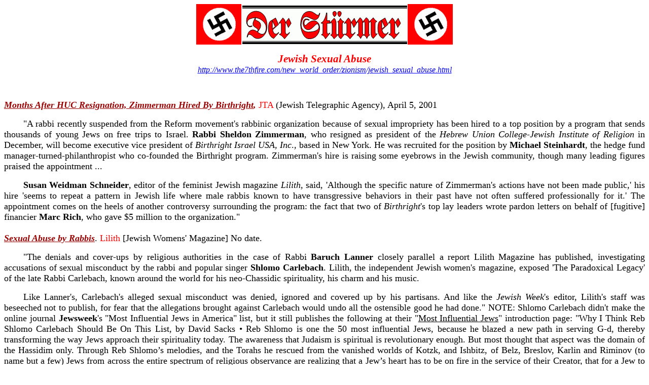

--- FILE ---
content_type: text/html
request_url: https://der-stuermer.org/jewishsexualabuse.htm
body_size: 7665
content:
<html>

<head>
<meta http-equiv="Content-Type" content="text/html; charset=windows-1252">
<title>Jewish Sexual Abuse</title>
</head>

<body bgcolor="#FFFFFF">

<p align="center"><img border="0" src="flags.gif" width="89" height="80"><img border="0" src="smallbanner.gif" width="328" height="79"><img border="0" src="flags.gif" width="89" height="80"></p>
<p align="center" style="margin-top: 0; margin-bottom: 0"><b><i>
<font style="font-size: 16pt" color="#FF0000">Jewish Sexual Abuse</font></i></b></p>
<p align="center" style="margin-top: 0; margin-bottom: 0"><font size="3"><i>
<a href="http://www.the7thfire.com/new_world_order/zionism/jewish_sexual_abuse.html">
<span style="text-decoration: none">
http://www.the7thfire.com/new_world_order/zionism/jewish_sexual_abuse.html</span></a></i></font></p>
<p align="center">&nbsp;</p>
<font face="Times New Roman">
<p class="MsoNormal" style="text-align: justify"><b><i>
<a href="http://www.jta.org/story.asp?story=7424">
<font color="#990000" size="4">Months After HUC Resignation, Zimmerman Hired By 
Birthright</font></a></i></b><font size="4"><font color="#990000"><b><i>, </i>
</b></font><font color="#ff0000">JTA </font>(Jewish Telegraphic Agency), April 
5, 2001</font></p>
<p class="MsoNormal" style="text-align: justify; text-indent: 1cm">
<font size="4">&quot;A rabbi recently suspended from the Reform movement's rabbinic 
organization because of sexual impropriety has been hired to a top position by a 
program that sends thousands of young Jews on free trips to Israel. <b>Rabbi 
Sheldon Zimmerman</b>, who resigned as president of the <i>Hebrew Union 
College-Jewish Institute of Religion</i> in December, will become executive vice 
president of<i> Birthright Israel USA, Inc</i>., based in New York. He was 
recruited for the position by <b>Michael Steinhardt</b>, the hedge fund 
manager-turned-philanthropist who co-founded the Birthright program. Zimmerman's 
hire is raising some eyebrows in the Jewish community, though many leading 
figures praised the appointment ... </font></p>
<p class="MsoNormal" style="text-align: justify; text-indent: 1cm">
<font size="4"><b>Susan Weidman Schneider</b>, editor of the feminist Jewish 
magazine <i>Lilith</i>, said, 'Although the specific nature of Zimmerman's 
actions have not been made public,' his hire 'seems to repeat a pattern in 
Jewish life where male rabbis known to have transgressive behaviors in their 
past have not often suffered professionally for it.' The appointment comes on 
the heels of another controversy surrounding the program: the fact that two of
<i>Birthright</i>'s top lay leaders wrote pardon letters on behalf of [fugitive] 
financier <b>Marc Rich</b>, who gave $5 million to the organization.&quot; <br>
<br>
<b><i><a href="http://www.lilithmag.com/features/000724a.shtml">
<font color="#990000">Sexual Abuse by Rabbis</font></a></i></b>.
<font color="#ff0000">Lilith</font> [Jewish Womens' Magazine] No date.</font></p>
<p class="MsoNormal" style="text-align: justify; text-indent: 1cm">
<font size="4">&quot;The denials and cover-ups by religious authorities in the case 
of Rabbi <b>Baruch Lanner </b>closely parallel a report Lilith Magazine has 
published, investigating accusations of sexual misconduct by the rabbi and 
popular singer <b>Shlomo Carlebach</b>. Lilith, the independent Jewish women's 
magazine, exposed 'The Paradoxical Legacy' of the late Rabbi Carlebach, known 
around the world for his neo-Chassidic spirituality, his charm and his music.
</font></p>
<p class="MsoNormal" style="text-align: justify; text-indent: 1cm">
<font size="4">Like Lanner's, Carlebach's alleged sexual misconduct was denied, 
ignored and covered up by his partisans. And like the <i>Jewish Week</i>'s 
editor, Lilith's staff was beseeched not to publish, for fear that the 
allegations brought against Carlebach would undo all the ostensible good he had 
done.&quot; NOTE: Shlomo Carlebach didn't make the online journal <b>Jewsweek</b>'s 
&quot;Most Influential Jews in America&quot; list, but it still publishes the following at 
their &quot;<font color="#0000ff"><a href="http://www.jewsweek.com/society/049.htm"><font color="#000000">Most 
Influential Jews</font></a></font>&quot; introduction page: &quot;Why I Think Reb Shlomo 
Carlebach Should Be On This List, by David Sacks • Reb Shlomo is one the 50 most 
influential Jews, because he blazed a new path in serving G-d, thereby 
transforming the way Jews approach their spirituality today. The awareness that 
Judaism is spiritual is revolutionary enough. But most thought that aspect was 
the domain of the Hassidim only. Through Reb Shlomo’s melodies, and the Torahs 
he rescued from the vanished worlds of Kotzk, and Ishbitz, of Belz, Breslov, 
Karlin and Riminov (to name but a few) Jews from across the entire spectrum of 
religious observance are realizing that a Jew’s heart has to be on fire in the 
service of their Creator, that for a Jew to be superficial today is a criminal 
offense, that it’s not enough to define your Judaism by what you’re against—you 
have to be for something!&quot; <br>
<br>
<b><i><a href="http://www.jewishsf.com/bk961018/1brabbi.htm">
<font color="#990000">Rabbi Robert Kirschner Apologizes</font></a><font color="#990000">.
</font></i></b><font color="#ff0000">Jewish Bulletin of Northern California</font>, 
October 18, 1996 [Rabbi <b>Robert</b>] <b>Kirschner</b> was once a rising star 
in the Reform [Judaism] movement. While still in his 30s, he became the 
religious leader of one of the two largest synagogues in Northern California and 
the youngest rabbi ever to head such a sizable Reform congregation. He was 
destined for a major leadership role in the Reform movement. Some say he would 
have been on the short list of candidates to succeed Rabbi Alexander Schindler 
as president of the movement's Union of American Hebrew Congregations. But after 
serving Emanu-El for 11 years, Kirschner suddenly resigned from his pulpit on 
New Year's Day 1992 amid accusations from three congregants and a temple 
employee that he had sexually exploited or harassed them. Eight other women 
later came forward to the temple board to complain about the rabbi's conduct, 
including members of his congregation and two students from the Graduate 
Theological Seminary in Berkeley. According to parties involved, at least three 
of the accusers later reached financial settlements with the temple's insurance 
company.&quot; </font></p>
<p class="MsoNormal" style="text-align: justify"><b><i>
<a href="http://www.jewsweek.com/society/080.htm">
<font color="#990000" size="4">No Longer Taboo</font></a></i></b><font size="4">.
<font color="#ff0000">Jewsweek</font> [from JTA], August 2001</font></p>
<p class="MsoNormal" style="text-align: justify; text-indent: 1cm">
<font size="4">&quot;Orthodox pedophiles? For years, most people in the Orthodox 
world assumed their religious way of life and tight-knit communities insulated 
them from problems rocking the larger world, like sexual abuse. There is still a 
great deal of resistance to discussing the issue, and a lingering feeling among 
many victims and advocates that Orthodox institutions are more concerned with 
protecting the reputations of men accused of sexual abuse than with believing or 
helping victims ... In the wake of public allegations last year that a 
high-ranking professional in the <i>Orthodox Union's National Conference of 
Synagogue Youth</i> had sexually abused more than 20 teen-age girls, sexual 
abuse has become a household world among centrist Orthodox Jews </font></p>
<p class="MsoNormal" style="text-align: justify; text-indent: 1cm">
<font size="4">Four years ago, at the request of the Brooklyn District Attorney,
<i>Ohel</i> — which already treated Jewish survivors of sexual abuse — created 
the first- ever treatment program specifically for Orthodox sex offenders. More 
than 30 people, half referred through the criminal justice system and half 
through rabbis and Jewish communal leaders, have received evaluation or 
treatment through the program; more are on a waiting list ... In the aftermath 
of two publicized cases of pedophilia — one concerning a rabbi teaching at a day 
school and another concerning a kosher butcher — the Chicago Rabbinical Council 
recently created a special Beit Din, or rabbinical court, to address sexual 
abuse ... But there are certain aspects of Orthodox life that make such problems 
uniquely challenging. Perhaps the biggest obstacle is the wall of silence and 
denial.&quot;<br>
<br>
<i><b><a href="http://www.independent.co.uk/story.jsp?story=19464">
<font color="#990000">Sex Scandal Shakes Ground Under Barak's Government</font></a></b></i>.
<font color="#ff0000">The Independent</font> [Great Britain], March 8, 2000</font></p>
<p class="MsoNormal" style="text-align: justify; text-indent: 1cm">
<font size="4">&quot;First corruption allegations, then a defeat in parliament and 
now a sex scandal. The ground under Ehud Barak, Israel's Prime Minister, seems 
to be slipping by the day. The latest blow came yesterday, when the Transport 
Minister, <b>Yitzhak Mordechai</b>, who deputises for Mr Barak in his absence, 
suspended himself pending an investigation into accusations that he sexually 
assaulted a female civil servant.&quot; <br>
<br>
<b><i>
<a href="http://www.haaretzdaily.com/hasen/pages/ShArt.jhtml;$sessionid$M10FZZAAAG45VLAUAUKSF3VMCQCQMI5G?itemNo=63838&contrassID=2&subContrassID=1&sbSubContrassID=0&listSrc=Y">
<font color="#990000">Leading Journalist Arrested on Sex Charge</font></a><font color="#990000">.</font></i></b><font color="#ff0000">Haaretz</font>, 
[Israeli newspaper], August 15, 2001</font></p>
<p class="MsoNormal" style="text-align: justify; text-indent: 1cm">
<font size="4">&quot;The director-general of the<i> Israel Journalists' Union</i>, <b>
Tuvya Sa'ar</b>, has been arrested on suspicion of having intercourse with a 
minor and coercing her for sexual favors. Sa'ar, 65, a resident of Tel Aviv, was 
detained two days ago and remanded in custody yesterday ... The charges allege 
Sa'ar got to know the minor two years through an Internet chat room and they 
began meeting at his home and in hotel rooms in Tel Aviv and Be'er Sheva. 
Although she was 15 years old at the time - a year below the age of consent - 
Sa'ar is suspected of having had intercourse with the minor and of using his 
position as a public figure to cajole and coerce her ... Sa'ar was previously 
director of Israel TV.&quot; </font></p>
<p class="MsoNormal" style="text-align: justify"><b><i>
<a href="http://www.haaretzdaily.com/htmls/kat23_3.htm">
<font color="#990000" size="4">'Healer' Convicted of Sexual Assault and Rape</font></a></i></b><font size="4"><b><i><font color="#990000">.
</font></i></b><font color="#ff0000">Haaretz</font> [Israeli newspaper], June 4, 
2001</font></p>
<p class="MsoNormal" style="text-align: justify; text-indent: 1cm">
<font size="4">&quot;A 44-year-old man from Ma'aleh Efraim who passed himself off as 
a rabbi and healer was yesterday found guilty by the Tel Aviv District Court of 
sexually assaulting two women and raping one of them ... <b>Cohen</b> claimed to 
have been blessed by God with healing powers and met with people suffering from 
a variety of ailments, physical and otherwise, twice a week in a room in a house 
in Rosh Ha'ayin.&quot; <br>
<a href="http://www.jpost.com/Editions/1999/12/29/LatestNews/LatestNews.855.html">
<br>
<b><i><font color="#990000">Miss Universe Rapist Receives 16-Year Sentence</font></i></b></a><font color="#990000"><b><i>.
</i></b></font><font color="#ff0000">Jerusalem Post</font>, December 29, 1999</font></p>
<p class="MsoNormal" style="text-align: justify; text-indent: 1cm">
<font size="4">&quot;<b>Shlomo Nur</b>, who was convicted this fall of raping Miss 
Universe beauty queen <b>Linor Abergil</b>, was sentenced today to 16 years in 
prison by a Tel Aviv district court. Shlomo, who was convicted on two counts of 
rape and another two counts of sodomy, received a suspended sentence of another 
four years. Shlomo raped Abergil while the beauty queen was in Italy last year 
working as a model after receiving her crown. The judges, legal observers said, 
were persuaded that Shlomo had entrapped the young woman unwillingly at a period 
when she was alone in a foreign country and vulnerable to his approaches.&quot; <br>
<br>
<b><i>
<a href="http://www.haaretzdaily.com/hasen/pages/ShArt.jhtml?itemNo=226520&contrassID=2&subContrassID=1&sbSubContrassID=0">
<font color="#990000">11% of women have been beaten at home in a widening cycle 
of violence</font></a><font color="#990000">, </font></i></b>by Ruth Sinai,<font color="#ff0000"> 
Ha'aretz </font>(Israel), November 4, 2002</font></p>
<p class="MsoNormal" style="text-align: justify; text-indent: 1cm">
<font size="4">&quot;R.K. is one of 214,000 battered Israeli women - 11.2 percent of 
the women in the country - who have been assaulted by their husbands. About 
142,000 of them were beaten this year, 40,000 required medical treatment and 
15,000 were hospitalized. Some 146,000 women were raped at least once and 2 
percent of these were threatened with murder in the past year, according to the 
most comprehensive report to date on domestic violence in Israel. The report was 
compiled by the Minerva Center for youth research in Haifa University with the 
participation of 2,841 women and 510 men. It was released by Labor and Welfare 
Minister <b>Shlomo Benizri</b>. The findings on child abuse are even worse than 
those on violence against women. Some 417,000 children up to the age of five (57 
percent of the children this age) have suffered moderate corporal punishment 
such as being shaken, pushed or slapped, while 46,000 - 6.3 percent - suffered 
more harsh punishment including blows from fists or being beaten with a stick or 
belt. Of the six to 18 year olds, more than 550,000 - 39 percent of all the 
children - suffered moderate violence in past year, while 115,000 (8 percent) 
suffered severe violence. Professor <b>Zvi Isikovitz </b>and Professor Gidon 
Fishman, who conducted the research, say the use of harsh violence toward 
children increases with age. Isikovitz says he was less shocked by the findings 
about the scope of violence than the willingness of the victims to justify it.&quot; 
... Benizri asked Education Minister Limor Livnat to increase education about 
violence from a very young age, and especially to make children understand that 
women are not a punch bag for men, and to undermine the tendency of women to 
justify violence against them.&quot; </font></p>
<p align="justify"><b><i>
<a href="http://www.thesmokinggun.com/doc_o_day/doc_o_day.shtml">
<font color="#990000" size="4">Polanski: The Predator. Recently unsealed grand 
jury minutes detail 1977 sex assault</font></a></i></b><font size="4"><b><i><font color="#990000">,</font></i></b>
<font color="#ff0000">thesmokinggun.com</font>, March 11, 2003</font></p>
<p align="justify" style="text-indent: 1cm"><font size="4">&quot;It's been 26 years 
since <b>Roman Polanski</b>'s arrest for sexually abusing a 13-year-old girl, 
but the director's Oscar nomination and the success of his film 'The Pianist' 
has again focused attention on the March 1977 crime that prompted his French 
exile. <b>Polanski</b>, 69, will not discuss the case and his victim, Samantha 
Geimer, now 39, has recently said that the sex assault should not color his 
chances with Academy Award voters. But that, of course, does not lessen the 
severity of the crime, which is graphically detailed in the following grand jury 
testimony, which was quietly unsealed four months ago by L.A. Superior Court 
Judge David Wesley. Two weeks after <b>Polanski </b>plied her with Champagne and 
a Quaalude, Samantha Gailey appeared before an L.A. grand jury and recalled <b>
Polanski</b>'s predatory behavior in a Mulholland Canyon home owned by Jack 
Nicholson. The teenager's troubling--and contemporaneous--account of her abuse 
at Polanski's hands begins with her posing twice for topless photos that the 
director said were for French <i>Vogue</i>. </font></p>
<p align="justify" style="text-indent: 1cm"><font size="4">The girl then told 
prosecutors how <b>Polanski</b> directed her to, 'Take off your underwear' and 
enter the Jacuzzi, where he photographed her naked. Soon, the director, who was 
then 43, joined her in the hot tub. He also wasn't wearing any clothes and, 
according to Gailey's testimony, wrapped his hands around the child's waist. The 
girl testified that she left the Jacuzzi and entered a bedroom in Nicholson's 
home, where Polanski sat down beside her and kissed the teen, despite her 
demands that he 'keep away.' According to Gailey, <b>Polanski</b> then performed 
a sex act on her and later 'started to have intercourse with me.' At one point, 
according to Gailey's testimony,<b> Polanski </b>asked the 13-year-old if she 
was 'on the pill,' and 'When did you last have your period?' <b>Polanski </b>
then asked her, Gailey recalled, 'Would you want me to go in through your back?' 
before he 'put his penis in my butt.' Asked why she did not more forcefully 
resist <b>Polanski</b>, the teenager told Deputy D.A. Roger Gunson, 'Because I 
was afraid of him.' Following his indictment on various sex charges, <b>Polanski</b> 
agreed to a plea deal that spared him prison time (he had spent about 45 days in 
jail during a court-ordered psychiatric evaluation). But when it seemed that a 
Superior Court judge might not honor the deal--and sentence <b>Polanski</b> to 
prison--the director fled the country. Below you'll find links to Gailey's grand 
jury testimony, the heart of which runs 36 pages (we've broken the transcript 
into two 18-page sections for easier navigation).&quot; </font><br>
<font size="4"><br>
<a href="http://www.mincava.umn.edu/bibs/Jewish.htm"><b><i>
<font color="#990000">Bibliography of Sources on Sexual and Domestic Violence in 
the Jewish Community.</font></i></b> </a><font color="#ff0000">Minnesota Center 
Against Violence and Abuse<font color="#000000"> [linked from</font> Women in 
Judaism</font>, Winter 1999]. </font><i><font size="4">A listing of articles -- 
25 paper pages long -- that addresses this subject</font></i></p>
</font>
<p align="center"><a href="indexen.htm">
<img border="0" src="home.gif" width="100" height="25"></a></p>
<p align="center"><img border="0" src="bottomen.gif" width="963" height="116"></p>

<script defer src="https://static.cloudflareinsights.com/beacon.min.js/vcd15cbe7772f49c399c6a5babf22c1241717689176015" integrity="sha512-ZpsOmlRQV6y907TI0dKBHq9Md29nnaEIPlkf84rnaERnq6zvWvPUqr2ft8M1aS28oN72PdrCzSjY4U6VaAw1EQ==" data-cf-beacon='{"version":"2024.11.0","token":"40aace2a875a41de9e462b681e0dde18","r":1,"server_timing":{"name":{"cfCacheStatus":true,"cfEdge":true,"cfExtPri":true,"cfL4":true,"cfOrigin":true,"cfSpeedBrain":true},"location_startswith":null}}' crossorigin="anonymous"></script>
</body>

</html>
